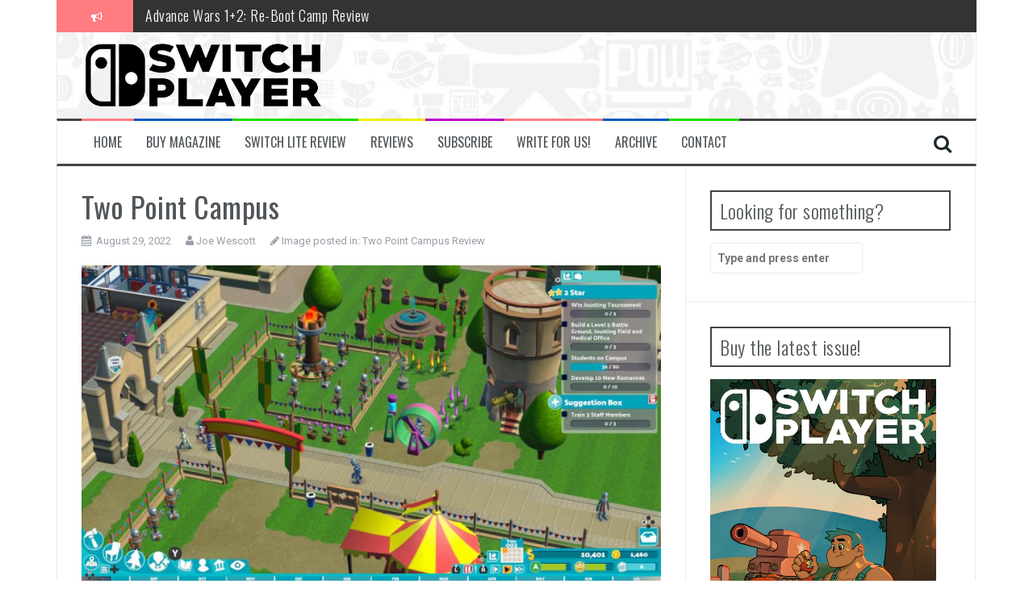

--- FILE ---
content_type: text/html; charset=UTF-8
request_url: https://switchplayer.net/2022/08/31/two-point-campus-review/nswitch_twopointcampus_06/
body_size: 10401
content:
<!DOCTYPE html>
<html dir="ltr" lang="en-US"
	prefix="og: https://ogp.me/ns#" >
<head>
<meta charset="UTF-8">
<meta name="viewport" content="width=device-width, initial-scale=1">
<link rel="profile" href="https://gmpg.org/xfn/11">
<link rel="pingback" href="https://switchplayer.net/xmlrpc.php">
<script async src="https://pagead2.googlesyndication.com/pagead/js/adsbygoogle.js?client=ca-pub-4287057553577209" crossorigin="anonymous"></script>
<title>Two Point Campus | Switch Player</title>

		<!-- All in One SEO 4.3.9 - aioseo.com -->
		<meta name="description" content="Later in the game you&#039;ll encounter a rather wild curriculum." />
		<meta name="robots" content="max-image-preview:large" />
		<link rel="canonical" href="https://switchplayer.net/2022/08/31/two-point-campus-review/nswitch_twopointcampus_06/" />
		<meta name="generator" content="All in One SEO (AIOSEO) 4.3.9" />
		<meta property="og:locale" content="en_US" />
		<meta property="og:site_name" content="Switch Player" />
		<meta property="og:type" content="article" />
		<meta property="og:title" content="Two Point Campus | Switch Player" />
		<meta property="og:url" content="https://switchplayer.net/2022/08/31/two-point-campus-review/nswitch_twopointcampus_06/" />
		<meta property="article:published_time" content="2022-08-29T18:06:49+00:00" />
		<meta property="article:modified_time" content="2022-08-29T18:26:40+00:00" />
		<meta name="twitter:card" content="summary_large_image" />
		<meta name="twitter:site" content="@switchplayermag" />
		<meta name="twitter:title" content="Two Point Campus | Switch Player" />
		<meta name="twitter:creator" content="@switchplayermag" />
		<meta name="google" content="nositelinkssearchbox" />
		<script type="application/ld+json" class="aioseo-schema">
			{"@context":"https:\/\/schema.org","@graph":[{"@type":"BreadcrumbList","@id":"https:\/\/switchplayer.net\/2022\/08\/31\/two-point-campus-review\/nswitch_twopointcampus_06\/#breadcrumblist","itemListElement":[{"@type":"ListItem","@id":"https:\/\/switchplayer.net\/#listItem","position":1,"item":{"@type":"WebPage","@id":"https:\/\/switchplayer.net\/","name":"Home","description":"A website dedicated to covering the Nintendo Switch, and upcoming hybrid console from Nintendo.","url":"https:\/\/switchplayer.net\/"},"nextItem":"https:\/\/switchplayer.net\/2022\/08\/31\/two-point-campus-review\/nswitch_twopointcampus_06\/#listItem"},{"@type":"ListItem","@id":"https:\/\/switchplayer.net\/2022\/08\/31\/two-point-campus-review\/nswitch_twopointcampus_06\/#listItem","position":2,"item":{"@type":"WebPage","@id":"https:\/\/switchplayer.net\/2022\/08\/31\/two-point-campus-review\/nswitch_twopointcampus_06\/","name":"Two Point Campus","description":"Later in the game you'll encounter a rather wild curriculum.","url":"https:\/\/switchplayer.net\/2022\/08\/31\/two-point-campus-review\/nswitch_twopointcampus_06\/"},"previousItem":"https:\/\/switchplayer.net\/#listItem"}]},{"@type":"ItemPage","@id":"https:\/\/switchplayer.net\/2022\/08\/31\/two-point-campus-review\/nswitch_twopointcampus_06\/#itempage","url":"https:\/\/switchplayer.net\/2022\/08\/31\/two-point-campus-review\/nswitch_twopointcampus_06\/","name":"Two Point Campus | Switch Player","description":"Later in the game you'll encounter a rather wild curriculum.","inLanguage":"en-US","isPartOf":{"@id":"https:\/\/switchplayer.net\/#website"},"breadcrumb":{"@id":"https:\/\/switchplayer.net\/2022\/08\/31\/two-point-campus-review\/nswitch_twopointcampus_06\/#breadcrumblist"},"author":{"@id":"https:\/\/switchplayer.net\/author\/joewestcott\/#author"},"creator":{"@id":"https:\/\/switchplayer.net\/author\/joewestcott\/#author"},"datePublished":"2022-08-29T18:06:49+01:00","dateModified":"2022-08-29T18:26:40+01:00"},{"@type":"Organization","@id":"https:\/\/switchplayer.net\/#organization","name":"Ninty Fresh Media","url":"https:\/\/switchplayer.net\/","sameAs":["https:\/\/twitter.com\/switchplayermag"]},{"@type":"Person","@id":"https:\/\/switchplayer.net\/author\/joewestcott\/#author","url":"https:\/\/switchplayer.net\/author\/joewestcott\/","name":"Joe Wescott","image":{"@type":"ImageObject","@id":"https:\/\/switchplayer.net\/2022\/08\/31\/two-point-campus-review\/nswitch_twopointcampus_06\/#authorImage","url":"https:\/\/secure.gravatar.com\/avatar\/376b9bd84cca8419f9132ce742ef2657?s=96&d=mm&r=pg","width":96,"height":96,"caption":"Joe Wescott"}},{"@type":"WebSite","@id":"https:\/\/switchplayer.net\/#website","url":"https:\/\/switchplayer.net\/","name":"Switch Player","description":"The World's ONLY Monthly Nintendo Switch Magazine!","inLanguage":"en-US","publisher":{"@id":"https:\/\/switchplayer.net\/#organization"}}]}
		</script>
		<script type="text/javascript" >
			window.ga=window.ga||function(){(ga.q=ga.q||[]).push(arguments)};ga.l=+new Date;
			ga('create', "UA-97292178-1", 'auto');
			ga('send', 'pageview');
		</script>
		<script async src="https://www.google-analytics.com/analytics.js"></script>
		<!-- All in One SEO -->

<link rel='dns-prefetch' href='//fonts.googleapis.com' />
<link rel='dns-prefetch' href='//s.w.org' />
<link rel="alternate" type="application/rss+xml" title="Switch Player &raquo; Feed" href="https://switchplayer.net/feed/" />
<link rel="alternate" type="application/rss+xml" title="Switch Player &raquo; Comments Feed" href="https://switchplayer.net/comments/feed/" />
<script type="text/javascript">
window._wpemojiSettings = {"baseUrl":"https:\/\/s.w.org\/images\/core\/emoji\/14.0.0\/72x72\/","ext":".png","svgUrl":"https:\/\/s.w.org\/images\/core\/emoji\/14.0.0\/svg\/","svgExt":".svg","source":{"concatemoji":"https:\/\/switchplayer.net\/wp-includes\/js\/wp-emoji-release.min.js?ver=6.0.11"}};
/*! This file is auto-generated */
!function(e,a,t){var n,r,o,i=a.createElement("canvas"),p=i.getContext&&i.getContext("2d");function s(e,t){var a=String.fromCharCode,e=(p.clearRect(0,0,i.width,i.height),p.fillText(a.apply(this,e),0,0),i.toDataURL());return p.clearRect(0,0,i.width,i.height),p.fillText(a.apply(this,t),0,0),e===i.toDataURL()}function c(e){var t=a.createElement("script");t.src=e,t.defer=t.type="text/javascript",a.getElementsByTagName("head")[0].appendChild(t)}for(o=Array("flag","emoji"),t.supports={everything:!0,everythingExceptFlag:!0},r=0;r<o.length;r++)t.supports[o[r]]=function(e){if(!p||!p.fillText)return!1;switch(p.textBaseline="top",p.font="600 32px Arial",e){case"flag":return s([127987,65039,8205,9895,65039],[127987,65039,8203,9895,65039])?!1:!s([55356,56826,55356,56819],[55356,56826,8203,55356,56819])&&!s([55356,57332,56128,56423,56128,56418,56128,56421,56128,56430,56128,56423,56128,56447],[55356,57332,8203,56128,56423,8203,56128,56418,8203,56128,56421,8203,56128,56430,8203,56128,56423,8203,56128,56447]);case"emoji":return!s([129777,127995,8205,129778,127999],[129777,127995,8203,129778,127999])}return!1}(o[r]),t.supports.everything=t.supports.everything&&t.supports[o[r]],"flag"!==o[r]&&(t.supports.everythingExceptFlag=t.supports.everythingExceptFlag&&t.supports[o[r]]);t.supports.everythingExceptFlag=t.supports.everythingExceptFlag&&!t.supports.flag,t.DOMReady=!1,t.readyCallback=function(){t.DOMReady=!0},t.supports.everything||(n=function(){t.readyCallback()},a.addEventListener?(a.addEventListener("DOMContentLoaded",n,!1),e.addEventListener("load",n,!1)):(e.attachEvent("onload",n),a.attachEvent("onreadystatechange",function(){"complete"===a.readyState&&t.readyCallback()})),(e=t.source||{}).concatemoji?c(e.concatemoji):e.wpemoji&&e.twemoji&&(c(e.twemoji),c(e.wpemoji)))}(window,document,window._wpemojiSettings);
</script>
<style type="text/css">
img.wp-smiley,
img.emoji {
	display: inline !important;
	border: none !important;
	box-shadow: none !important;
	height: 1em !important;
	width: 1em !important;
	margin: 0 0.07em !important;
	vertical-align: -0.1em !important;
	background: none !important;
	padding: 0 !important;
}
</style>
	<link rel='stylesheet' id='litespeed-cache-dummy-css'  href='https://switchplayer.net/wp-content/plugins/litespeed-cache/assets/css/litespeed-dummy.css?ver=6.0.11' type='text/css' media='all' />
<link rel='stylesheet' id='wp-block-library-css'  href='https://switchplayer.net/wp-includes/css/dist/block-library/style.min.css?ver=6.0.11' type='text/css' media='all' />
<style id='global-styles-inline-css' type='text/css'>
body{--wp--preset--color--black: #000000;--wp--preset--color--cyan-bluish-gray: #abb8c3;--wp--preset--color--white: #ffffff;--wp--preset--color--pale-pink: #f78da7;--wp--preset--color--vivid-red: #cf2e2e;--wp--preset--color--luminous-vivid-orange: #ff6900;--wp--preset--color--luminous-vivid-amber: #fcb900;--wp--preset--color--light-green-cyan: #7bdcb5;--wp--preset--color--vivid-green-cyan: #00d084;--wp--preset--color--pale-cyan-blue: #8ed1fc;--wp--preset--color--vivid-cyan-blue: #0693e3;--wp--preset--color--vivid-purple: #9b51e0;--wp--preset--gradient--vivid-cyan-blue-to-vivid-purple: linear-gradient(135deg,rgba(6,147,227,1) 0%,rgb(155,81,224) 100%);--wp--preset--gradient--light-green-cyan-to-vivid-green-cyan: linear-gradient(135deg,rgb(122,220,180) 0%,rgb(0,208,130) 100%);--wp--preset--gradient--luminous-vivid-amber-to-luminous-vivid-orange: linear-gradient(135deg,rgba(252,185,0,1) 0%,rgba(255,105,0,1) 100%);--wp--preset--gradient--luminous-vivid-orange-to-vivid-red: linear-gradient(135deg,rgba(255,105,0,1) 0%,rgb(207,46,46) 100%);--wp--preset--gradient--very-light-gray-to-cyan-bluish-gray: linear-gradient(135deg,rgb(238,238,238) 0%,rgb(169,184,195) 100%);--wp--preset--gradient--cool-to-warm-spectrum: linear-gradient(135deg,rgb(74,234,220) 0%,rgb(151,120,209) 20%,rgb(207,42,186) 40%,rgb(238,44,130) 60%,rgb(251,105,98) 80%,rgb(254,248,76) 100%);--wp--preset--gradient--blush-light-purple: linear-gradient(135deg,rgb(255,206,236) 0%,rgb(152,150,240) 100%);--wp--preset--gradient--blush-bordeaux: linear-gradient(135deg,rgb(254,205,165) 0%,rgb(254,45,45) 50%,rgb(107,0,62) 100%);--wp--preset--gradient--luminous-dusk: linear-gradient(135deg,rgb(255,203,112) 0%,rgb(199,81,192) 50%,rgb(65,88,208) 100%);--wp--preset--gradient--pale-ocean: linear-gradient(135deg,rgb(255,245,203) 0%,rgb(182,227,212) 50%,rgb(51,167,181) 100%);--wp--preset--gradient--electric-grass: linear-gradient(135deg,rgb(202,248,128) 0%,rgb(113,206,126) 100%);--wp--preset--gradient--midnight: linear-gradient(135deg,rgb(2,3,129) 0%,rgb(40,116,252) 100%);--wp--preset--duotone--dark-grayscale: url('#wp-duotone-dark-grayscale');--wp--preset--duotone--grayscale: url('#wp-duotone-grayscale');--wp--preset--duotone--purple-yellow: url('#wp-duotone-purple-yellow');--wp--preset--duotone--blue-red: url('#wp-duotone-blue-red');--wp--preset--duotone--midnight: url('#wp-duotone-midnight');--wp--preset--duotone--magenta-yellow: url('#wp-duotone-magenta-yellow');--wp--preset--duotone--purple-green: url('#wp-duotone-purple-green');--wp--preset--duotone--blue-orange: url('#wp-duotone-blue-orange');--wp--preset--font-size--small: 13px;--wp--preset--font-size--medium: 20px;--wp--preset--font-size--large: 36px;--wp--preset--font-size--x-large: 42px;}.has-black-color{color: var(--wp--preset--color--black) !important;}.has-cyan-bluish-gray-color{color: var(--wp--preset--color--cyan-bluish-gray) !important;}.has-white-color{color: var(--wp--preset--color--white) !important;}.has-pale-pink-color{color: var(--wp--preset--color--pale-pink) !important;}.has-vivid-red-color{color: var(--wp--preset--color--vivid-red) !important;}.has-luminous-vivid-orange-color{color: var(--wp--preset--color--luminous-vivid-orange) !important;}.has-luminous-vivid-amber-color{color: var(--wp--preset--color--luminous-vivid-amber) !important;}.has-light-green-cyan-color{color: var(--wp--preset--color--light-green-cyan) !important;}.has-vivid-green-cyan-color{color: var(--wp--preset--color--vivid-green-cyan) !important;}.has-pale-cyan-blue-color{color: var(--wp--preset--color--pale-cyan-blue) !important;}.has-vivid-cyan-blue-color{color: var(--wp--preset--color--vivid-cyan-blue) !important;}.has-vivid-purple-color{color: var(--wp--preset--color--vivid-purple) !important;}.has-black-background-color{background-color: var(--wp--preset--color--black) !important;}.has-cyan-bluish-gray-background-color{background-color: var(--wp--preset--color--cyan-bluish-gray) !important;}.has-white-background-color{background-color: var(--wp--preset--color--white) !important;}.has-pale-pink-background-color{background-color: var(--wp--preset--color--pale-pink) !important;}.has-vivid-red-background-color{background-color: var(--wp--preset--color--vivid-red) !important;}.has-luminous-vivid-orange-background-color{background-color: var(--wp--preset--color--luminous-vivid-orange) !important;}.has-luminous-vivid-amber-background-color{background-color: var(--wp--preset--color--luminous-vivid-amber) !important;}.has-light-green-cyan-background-color{background-color: var(--wp--preset--color--light-green-cyan) !important;}.has-vivid-green-cyan-background-color{background-color: var(--wp--preset--color--vivid-green-cyan) !important;}.has-pale-cyan-blue-background-color{background-color: var(--wp--preset--color--pale-cyan-blue) !important;}.has-vivid-cyan-blue-background-color{background-color: var(--wp--preset--color--vivid-cyan-blue) !important;}.has-vivid-purple-background-color{background-color: var(--wp--preset--color--vivid-purple) !important;}.has-black-border-color{border-color: var(--wp--preset--color--black) !important;}.has-cyan-bluish-gray-border-color{border-color: var(--wp--preset--color--cyan-bluish-gray) !important;}.has-white-border-color{border-color: var(--wp--preset--color--white) !important;}.has-pale-pink-border-color{border-color: var(--wp--preset--color--pale-pink) !important;}.has-vivid-red-border-color{border-color: var(--wp--preset--color--vivid-red) !important;}.has-luminous-vivid-orange-border-color{border-color: var(--wp--preset--color--luminous-vivid-orange) !important;}.has-luminous-vivid-amber-border-color{border-color: var(--wp--preset--color--luminous-vivid-amber) !important;}.has-light-green-cyan-border-color{border-color: var(--wp--preset--color--light-green-cyan) !important;}.has-vivid-green-cyan-border-color{border-color: var(--wp--preset--color--vivid-green-cyan) !important;}.has-pale-cyan-blue-border-color{border-color: var(--wp--preset--color--pale-cyan-blue) !important;}.has-vivid-cyan-blue-border-color{border-color: var(--wp--preset--color--vivid-cyan-blue) !important;}.has-vivid-purple-border-color{border-color: var(--wp--preset--color--vivid-purple) !important;}.has-vivid-cyan-blue-to-vivid-purple-gradient-background{background: var(--wp--preset--gradient--vivid-cyan-blue-to-vivid-purple) !important;}.has-light-green-cyan-to-vivid-green-cyan-gradient-background{background: var(--wp--preset--gradient--light-green-cyan-to-vivid-green-cyan) !important;}.has-luminous-vivid-amber-to-luminous-vivid-orange-gradient-background{background: var(--wp--preset--gradient--luminous-vivid-amber-to-luminous-vivid-orange) !important;}.has-luminous-vivid-orange-to-vivid-red-gradient-background{background: var(--wp--preset--gradient--luminous-vivid-orange-to-vivid-red) !important;}.has-very-light-gray-to-cyan-bluish-gray-gradient-background{background: var(--wp--preset--gradient--very-light-gray-to-cyan-bluish-gray) !important;}.has-cool-to-warm-spectrum-gradient-background{background: var(--wp--preset--gradient--cool-to-warm-spectrum) !important;}.has-blush-light-purple-gradient-background{background: var(--wp--preset--gradient--blush-light-purple) !important;}.has-blush-bordeaux-gradient-background{background: var(--wp--preset--gradient--blush-bordeaux) !important;}.has-luminous-dusk-gradient-background{background: var(--wp--preset--gradient--luminous-dusk) !important;}.has-pale-ocean-gradient-background{background: var(--wp--preset--gradient--pale-ocean) !important;}.has-electric-grass-gradient-background{background: var(--wp--preset--gradient--electric-grass) !important;}.has-midnight-gradient-background{background: var(--wp--preset--gradient--midnight) !important;}.has-small-font-size{font-size: var(--wp--preset--font-size--small) !important;}.has-medium-font-size{font-size: var(--wp--preset--font-size--medium) !important;}.has-large-font-size{font-size: var(--wp--preset--font-size--large) !important;}.has-x-large-font-size{font-size: var(--wp--preset--font-size--x-large) !important;}
</style>
<link rel='stylesheet' id='flymag-bootstrap-css'  href='https://switchplayer.net/wp-content/themes/flymag/bootstrap/css/bootstrap.min.css?ver=1' type='text/css' media='all' />
<link rel='stylesheet' id='flymag-body-fonts-css'  href='//fonts.googleapis.com/css?family=Roboto%3A400%2C400italic%2C700%2C700italic&#038;ver=6.0.11' type='text/css' media='all' />
<link rel='stylesheet' id='flymag-headings-fonts-css'  href='//fonts.googleapis.com/css?family=Oswald%3A400%2C300%2C700&#038;ver=6.0.11' type='text/css' media='all' />
<link rel='stylesheet' id='flymag-style-css'  href='https://switchplayer.net/wp-content/themes/flymag/style.css?ver=6.0.11' type='text/css' media='all' />
<style id='flymag-style-inline-css' type='text/css'>
.social-navigation li:hover > a::before, a, a:hover, a:focus, a:active { color:#ff7c81}
.custom-menu-item-1:hover, .custom-menu-item-1 .sub-menu, .ticker-info, button, .button, input[type="button"], input[type="reset"], input[type="submit"] { background-color:#ff7c81}
.custom-menu-item-1 { border-color:#ff7c81}
.custom-menu-item-2:hover, .custom-menu-item-2 .sub-menu { background-color:#0059bf}
.custom-menu-item-2 { border-color:#0059bf}
.custom-menu-item-3:hover, .custom-menu-item-3 .sub-menu { background-color:#21dd00}
.custom-menu-item-3 { border-color:#21dd00}
.custom-menu-item-4:hover, .custom-menu-item-4 .sub-menu { background-color:#eded00}
.custom-menu-item-4 { border-color:#eded00}
.custom-menu-item-0:hover, .custom-menu-item-0 .sub-menu { background-color:#c000ce}
.custom-menu-item-0 { border-color:#c000ce}
.site-branding { background-color:#ff000a}
.news-ticker { background-color:}
.site-title a, .site-title a:hover { color:}
.site-description { color:}
.main-navigation { background-color:}
.main-navigation a, .main-navigation li::before { color:}
body { color:#545d66}
.widget-area .widget, .widget-area .widget a { color:}
.site-footer, .footer-widget-area { background-color:#ff000a}
.site-branding { padding:10px 30px; }
.site-logo { max-width:300px; }

</style>
<link rel='stylesheet' id='flymag-font-awesome-css'  href='https://switchplayer.net/wp-content/themes/flymag/fonts/font-awesome.min.css?ver=6.0.11' type='text/css' media='all' />
<link rel='stylesheet' id='wp_review-style-css'  href='https://switchplayer.net/wp-content/plugins/wp-review/public/css/wp-review.css?ver=5.3.5' type='text/css' media='all' />
<script type='text/javascript' src='https://switchplayer.net/wp-includes/js/jquery/jquery.min.js?ver=3.6.0' id='jquery-core-js'></script>
<script type='text/javascript' src='https://switchplayer.net/wp-includes/js/jquery/jquery-migrate.min.js?ver=3.3.2' id='jquery-migrate-js'></script>
<script type='text/javascript' id='pirate-forms-custom-spam-js-extra'>
/* <![CDATA[ */
var pf = {"spam":{"label":"I'm human!","value":"54e5d11ee4"}};
/* ]]> */
</script>
<script type='text/javascript' src='https://switchplayer.net/wp-content/plugins/pirate-forms/public/js/custom-spam.js?ver=6.0.11' id='pirate-forms-custom-spam-js'></script>
<script type='text/javascript' src='https://switchplayer.net/wp-content/themes/flymag/js/jquery.fitvids.js?ver=1' id='flymag-fitvids-js'></script>
<script type='text/javascript' src='https://switchplayer.net/wp-content/themes/flymag/js/jquery.slicknav.min.js?ver=1' id='flymag-slicknav-js'></script>
<script type='text/javascript' src='https://switchplayer.net/wp-content/themes/flymag/js/jquery.easy-ticker.min.js?ver=1' id='flymag-ticker-js'></script>
<script type='text/javascript' src='https://switchplayer.net/wp-content/themes/flymag/js/wow.min.js?ver=1' id='flymag-animations-js'></script>
<script type='text/javascript' src='https://switchplayer.net/wp-content/themes/flymag/js/scripts.js?ver=1' id='flymag-scripts-js'></script>
<script type='text/javascript' src='https://switchplayer.net/wp-content/themes/flymag/js/owl.carousel.min.js?ver=1' id='flymag-owl-script-js'></script>
<script type='text/javascript' id='flymag-slider-init-js-extra'>
/* <![CDATA[ */
var sliderOptions = {"slideshowspeed":"5000"};
/* ]]> */
</script>
<script type='text/javascript' src='https://switchplayer.net/wp-content/themes/flymag/js/slider-init.js?ver=1' id='flymag-slider-init-js'></script>
<link rel="https://api.w.org/" href="https://switchplayer.net/wp-json/" /><link rel="alternate" type="application/json" href="https://switchplayer.net/wp-json/wp/v2/media/41757" /><link rel="EditURI" type="application/rsd+xml" title="RSD" href="https://switchplayer.net/xmlrpc.php?rsd" />
<link rel="wlwmanifest" type="application/wlwmanifest+xml" href="https://switchplayer.net/wp-includes/wlwmanifest.xml" /> 
<meta name="generator" content="WordPress 6.0.11" />
<link rel='shortlink' href='https://switchplayer.net/?p=41757' />
<link rel="alternate" type="application/json+oembed" href="https://switchplayer.net/wp-json/oembed/1.0/embed?url=https%3A%2F%2Fswitchplayer.net%2F2022%2F08%2F31%2Ftwo-point-campus-review%2Fnswitch_twopointcampus_06%2F" />
<link rel="alternate" type="text/xml+oembed" href="https://switchplayer.net/wp-json/oembed/1.0/embed?url=https%3A%2F%2Fswitchplayer.net%2F2022%2F08%2F31%2Ftwo-point-campus-review%2Fnswitch_twopointcampus_06%2F&#038;format=xml" />
<!--[if lt IE 9]>
<script src="https://switchplayer.net/wp-content/themes/flymag/js/html5shiv.js"></script>
<![endif]-->

			<style type="text/css">
				.site-branding {
					background: url(https://switchplayer.net/wp-content/uploads/2019/04/cropped-fullsizeoutput_dd7.jpeg) no-repeat;
					background-position: center;
					background-size: cover;
				}
			</style>
		<style type="text/css" id="custom-background-css">
body.custom-background { background-color: #ffffff; }
</style>
	<link rel="icon" href="https://switchplayer.net/wp-content/uploads/2019/04/cropped-16r9b9ST_400x400-32x32.jpg" sizes="32x32" />
<link rel="icon" href="https://switchplayer.net/wp-content/uploads/2019/04/cropped-16r9b9ST_400x400-192x192.jpg" sizes="192x192" />
<link rel="apple-touch-icon" href="https://switchplayer.net/wp-content/uploads/2019/04/cropped-16r9b9ST_400x400-180x180.jpg" />
<meta name="msapplication-TileImage" content="https://switchplayer.net/wp-content/uploads/2019/04/cropped-16r9b9ST_400x400-270x270.jpg" />
		<style type="text/css" id="wp-custom-css">
			div.site-branding.clearfix img.site-logo {
	max-width: 300px;
}		</style>
		</head>

<body data-rsssl=1 class="attachment attachment-template-default single single-attachment postid-41757 attachmentid-41757 attachment-jpeg custom-background group-blog">
<div id="page" class="hfeed site">
	<a class="skip-link screen-reader-text" href="#content">Skip to content</a>

			
			<div class="latest-news container">
				<div class="ticker-info col-md-1 col-sm-1 col-xs-1">
					<i class="fa fa-bullhorn"></i>
				</div>
				<div class="news-ticker col-md-11 col-sm-11 col-xs-11">
					<div class="ticker-inner">
													<h4 class="ticker-title"><a href="https://switchplayer.net/2023/07/17/the-legend-of-zelda-tears-of-the-kingdom-review/" rel="bookmark">The Legend of Zelda: Tears of the Kingdom Review</a></h4>													<h4 class="ticker-title"><a href="https://switchplayer.net/2023/05/13/advance-wars-12-re-boot-camp-review/" rel="bookmark">Advance Wars 1+2: Re-Boot Camp Review</a></h4>													<h4 class="ticker-title"><a href="https://switchplayer.net/2023/04/30/disney-speedstorm-review/" rel="bookmark">Disney Speedstorm Review</a></h4>													<h4 class="ticker-title"><a href="https://switchplayer.net/2023/04/28/minecraft-legends-review/" rel="bookmark">Minecraft Legends Review</a></h4>													<h4 class="ticker-title"><a href="https://switchplayer.net/2023/04/27/post-void-review/" rel="bookmark">Post Void Review</a></h4>													<h4 class="ticker-title"><a href="https://switchplayer.net/2023/04/27/atelier-ryza-3-alchemist-of-the-end-the-secret-key-review/" rel="bookmark">Atelier Ryza 3: Alchemist of the End &#038; the Secret Key Review</a></h4>													<h4 class="ticker-title"><a href="https://switchplayer.net/2023/04/21/coffee-talk-episode-2-hibiscus-butterfly-review/" rel="bookmark">Coffee Talk Episode 2: Hibiscus &#038; Butterfly Review</a></h4>													<h4 class="ticker-title"><a href="https://switchplayer.net/2023/04/21/bayonetta-origins-cereza-and-the-lost-demon-review/" rel="bookmark">Bayonetta Origins: Cereza and the Lost Demon Review</a></h4>													<h4 class="ticker-title"><a href="https://switchplayer.net/2023/04/10/papertris-review/" rel="bookmark">Papertris Review</a></h4>													<h4 class="ticker-title"><a href="https://switchplayer.net/2023/04/10/vernal-edge-review/" rel="bookmark">Vernal Edge Review</a></h4>											</div>
				</div>
			</div>

			
	<header id="masthead" class="site-header container clearfix" role="banner">
		<div class="site-branding clearfix">
							<a href="https://switchplayer.net/" title="Switch Player"><img class="site-logo" src="https://switchplayer.net/wp-content/uploads/2020/02/SP-Mag.png" alt="Switch Player" /></a>
					</div>
		<nav id="site-navigation" class="main-navigation" role="navigation">
			<div class="menu-home-bar-container"><ul id="menu-home-bar" class="menu"><li id="menu-item-61" class="menu-item menu-item-type-custom menu-item-object-custom menu-item-home menu-item-61 custom-menu-item-1"><a href="https://switchplayer.net/">Home</a></li>
<li id="menu-item-38281" class="menu-item menu-item-type-custom menu-item-object-custom menu-item-38281 custom-menu-item-2"><a href="https://ninty-media.myshopify.com/collections/switch-player-magazine-collection?sort_by=title-descending">Buy Magazine</a></li>
<li id="menu-item-23823" class="menu-item menu-item-type-custom menu-item-object-custom menu-item-23823 custom-menu-item-3"><a href="https://switchplayer.net/2019/09/20/nintendo-switch-lite-review/">Switch Lite Review</a></li>
<li id="menu-item-20278" class="menu-item menu-item-type-taxonomy menu-item-object-category menu-item-20278 custom-menu-item-4"><a href="https://switchplayer.net/category/reviews/">Reviews</a></li>
<li id="menu-item-531" class="menu-item menu-item-type-custom menu-item-object-custom menu-item-531 custom-menu-item-0"><a href="https://www.patreon.com/switchplayer">Subscribe</a></li>
<li id="menu-item-32291" class="menu-item menu-item-type-post_type menu-item-object-page menu-item-32291 custom-menu-item-1"><a href="https://switchplayer.net/write-for-us/">Write for us!</a></li>
<li id="menu-item-63" class="menu-item menu-item-type-taxonomy menu-item-object-category menu-item-has-children menu-item-63 custom-menu-item-2"><a href="https://switchplayer.net/category/archive/news/">Archive</a>
<ul class="sub-menu">
	<li id="menu-item-2015" class="menu-item menu-item-type-taxonomy menu-item-object-category menu-item-2015"><a href="https://switchplayer.net/category/eshop-updates/">eShop Updates</a></li>
	<li id="menu-item-154" class="menu-item menu-item-type-taxonomy menu-item-object-category menu-item-154"><a href="https://switchplayer.net/category/amiibo/">Amiibo</a></li>
	<li id="menu-item-155" class="menu-item menu-item-type-taxonomy menu-item-object-category menu-item-155"><a href="https://switchplayer.net/category/feature/">Feature</a></li>
	<li id="menu-item-2016" class="menu-item menu-item-type-taxonomy menu-item-object-category menu-item-2016"><a href="https://switchplayer.net/category/interview/">Interview</a></li>
	<li id="menu-item-20257" class="menu-item menu-item-type-taxonomy menu-item-object-category menu-item-20257"><a href="https://switchplayer.net/category/archive/news/">News</a></li>
	<li id="menu-item-1114" class="menu-item menu-item-type-taxonomy menu-item-object-category menu-item-1114"><a href="https://switchplayer.net/category/previews/">Previews</a></li>
	<li id="menu-item-64" class="menu-item menu-item-type-taxonomy menu-item-object-category menu-item-64"><a href="https://switchplayer.net/category/site-updates/">Site Updates</a></li>
	<li id="menu-item-65" class="menu-item menu-item-type-taxonomy menu-item-object-category menu-item-65"><a href="https://switchplayer.net/category/trailer-analysis/">Trailer Analysis</a></li>
</ul>
</li>
<li id="menu-item-81" class="menu-item menu-item-type-post_type menu-item-object-page menu-item-81 custom-menu-item-3"><a href="https://switchplayer.net/contact/">Contact</a></li>
</ul></div>			<span class="search-toggle"><i class="fa fa-search"></i></span>
			
<div class="search-wrapper">
	<form role="search" method="get" class="flymag-search-form" action="https://switchplayer.net/">
		<span class="search-close"><i class="fa fa-times"></i></span>
		<label>
			<span class="screen-reader-text">Search for:</span>
			<input type="search" class="search-field" placeholder="Type and press enter" value="" name="s" title="Search for:" />
		</label>
	</form>
</div>
	
		</nav><!-- #site-navigation -->
		<nav class="mobile-nav"></nav>
	</header><!-- #masthead -->

	<div id="content" class="site-content container clearfix">
	
<div id="primary" class="content-area">
	<div id="content" class="site-content" role="main">

		
			<article id="post-41757" class="post-41757 attachment type-attachment status-inherit hentry">
				<header class="entry-header">
					<h1 class="entry-title">Two Point Campus</h1>					<div class="entry-meta">
						<span class="posted-on"><i class="fa fa-calendar"></i> <a href="https://switchplayer.net/2022/08/31/two-point-campus-review/nswitch_twopointcampus_06/" rel="bookmark"><time class="entry-date published" datetime="2022-08-29T19:06:49+01:00">August 29, 2022</time><time class="updated" datetime="2022-08-29T19:26:40+01:00">August 29, 2022</time></a></span><span class="byline"> <i class="fa fa-user"></i> <span class="author vcard"><a class="url fn n" href="https://switchplayer.net/author/joewestcott/">Joe Wescott</a></span></span>						<span class="image-parent">
							<i class="fa fa-pencil"></i> Image posted in: <a href="https://switchplayer.net/2022/08/31/two-point-campus-review/" title="Return to Two Point Campus Review" rel="gallery">Two Point Campus Review</a>							</span>
					</div>
				</header>

				<div class="entry-content">

					<div class="entry-thumb">
						<div class="entry-attachment">
							<img width="820" height="461" src="https://switchplayer.net/wp-content/uploads/2022/08/NSwitch_TwoPointCampus_06-820x461.jpg" class="attachment-entry-thumb size-entry-thumb" alt="" loading="lazy" srcset="https://switchplayer.net/wp-content/uploads/2022/08/NSwitch_TwoPointCampus_06-820x461.jpg 820w, https://switchplayer.net/wp-content/uploads/2022/08/NSwitch_TwoPointCampus_06-700x393.jpg 700w, https://switchplayer.net/wp-content/uploads/2022/08/NSwitch_TwoPointCampus_06-768x432.jpg 768w, https://switchplayer.net/wp-content/uploads/2022/08/NSwitch_TwoPointCampus_06.jpg 1280w" sizes="(max-width: 820px) 100vw, 820px" />						</div>
													<div class="entry-caption">
								<p>Later in the game you&#8217;ll encounter a rather wild curriculum.</p>
							</div>
											</div>
														</div>
				<div class="images-sizes">
					Image available in:					<a href="https://switchplayer.net/wp-content/uploads/2022/08/NSwitch_TwoPointCampus_06.jpg">1280x720</a> / <a href="https://switchplayer.net/wp-content/uploads/2022/08/NSwitch_TwoPointCampus_06-150x150.jpg">150x150</a> / <a href="https://switchplayer.net/wp-content/uploads/2022/08/NSwitch_TwoPointCampus_06-700x393.jpg">700x393</a> / <a href="https://switchplayer.net/wp-content/uploads/2022/08/NSwitch_TwoPointCampus_06-768x432.jpg">768x432</a> / <a href="https://switchplayer.net/wp-content/uploads/2022/08/NSwitch_TwoPointCampus_06.jpg">1160x653</a> / <a href="https://switchplayer.net/wp-content/uploads/2022/08/NSwitch_TwoPointCampus_06.jpg">1280x720</a> / <a href="https://switchplayer.net/wp-content/uploads/2022/08/NSwitch_TwoPointCampus_06.jpg">1280x720</a> / <a href="https://switchplayer.net/wp-content/uploads/2022/08/NSwitch_TwoPointCampus_06-320x200.jpg">320x200</a> / <a href="https://switchplayer.net/wp-content/uploads/2022/08/NSwitch_TwoPointCampus_06-65x65.jpg">65x65</a> / <a href="https://switchplayer.net/wp-content/uploads/2022/08/NSwitch_TwoPointCampus_06-600x400.jpg">600x400</a> / <a href="https://switchplayer.net/wp-content/uploads/2022/08/NSwitch_TwoPointCampus_06-820x461.jpg">820x461</a>				</div>
				<nav class="image-navigation">
					<span class="previous-image"><a href='https://switchplayer.net/2022/08/31/two-point-campus-review/nswitch_twopointcampus_05/'>&larr; Previous</a></span>
					<span class="next-image"><a href='https://switchplayer.net/2022/08/31/two-point-campus-review/h2x1_nswitch_twopointcampus/'>Next &rarr;</a></span>
				</nav>
			</article>

			
		
	</div>
</div>


<div id="secondary" class="widget-area" role="complementary">
	<aside id="search-2" class="widget widget_search"><h3 class="widget-title"><span>Looking for something?</span></h3>
<div class="search-wrapper">
	<form role="search" method="get" class="flymag-search-form" action="https://switchplayer.net/">
		<span class="search-close"><i class="fa fa-times"></i></span>
		<label>
			<span class="screen-reader-text">Search for:</span>
			<input type="search" class="search-field" placeholder="Type and press enter" value="" name="s" title="Search for:" />
		</label>
	</form>
</div>
</aside><aside id="text-3" class="widget widget_text"><h3 class="widget-title"><span>Buy the latest issue!</span></h3>			<div class="textwidget"><div id='product-component-1685177555187'></div>
<p><script type="text/javascript">
/*<![CDATA[*/
(function () {
  var scriptURL = 'https://sdks.shopifycdn.com/buy-button/latest/buy-button-storefront.min.js';
  if (window.ShopifyBuy) {
    if (window.ShopifyBuy.UI) {
      ShopifyBuyInit();
    } else {
      loadScript();
    }
  } else {
    loadScript();
  }
  function loadScript() {
    var script = document.createElement('script');
    script.async = true;
    script.src = scriptURL;
    (document.getElementsByTagName('head')[0] || document.getElementsByTagName('body')[0]).appendChild(script);
    script.onload = ShopifyBuyInit;
  }
  function ShopifyBuyInit() {
    var client = ShopifyBuy.buildClient({
      domain: 'ninty-media.myshopify.com',
      storefrontAccessToken: '59b6124e9ec3858cbe8310722737caa2',
    });
    ShopifyBuy.UI.onReady(client).then(function (ui) {
      ui.createComponent('product', {
        id: '7666552864962',
        node: document.getElementById('product-component-1685177555187'),
        moneyFormat: '%C2%A3%7B%7Bamount%7D%7D',
        options: {
  "product": {
    "styles": {
      "product": {
        "@media (min-width: 601px)": {
          "max-width": "calc(25% - 20px)",
          "margin-left": "20px",
          "margin-bottom": "50px"
        }
      }
    },
    "text": {
      "button": "Add to cart"
    }
  },
  "productSet": {
    "styles": {
      "products": {
        "@media (min-width: 601px)": {
          "margin-left": "-20px"
        }
      }
    }
  },
  "modalProduct": {
    "contents": {
      "img": false,
      "imgWithCarousel": true,
      "button": false,
      "buttonWithQuantity": true
    },
    "styles": {
      "product": {
        "@media (min-width: 601px)": {
          "max-width": "100%",
          "margin-left": "0px",
          "margin-bottom": "0px"
        }
      }
    },
    "text": {
      "button": "Add to cart"
    }
  },
  "option": {},
  "cart": {
    "text": {
      "total": "Subtotal",
      "button": "Checkout"
    }
  },
  "toggle": {}
},
      });
    });
  }
})();
/*]]>*/
</script></p>
</div>
		</aside><aside id="custom_html-2" class="widget_text widget widget_custom_html"><div class="textwidget custom-html-widget"><script async src="https://pagead2.googlesyndication.com/pagead/js/adsbygoogle.js?client=ca-pub-4287057553577209"
     crossorigin="anonymous"></script>
<!-- Tester SPM -->
<ins class="adsbygoogle"
     style="display:block"
     data-ad-client="ca-pub-4287057553577209"
     data-ad-slot="7755869072"
     data-ad-format="auto"
     data-full-width-responsive="true"></ins>
<script>
     (adsbygoogle = window.adsbygoogle || []).push({});
</script></div></aside><aside id="recent_posts_slider-3" class="widget recent_posts_slider clearfix">
			<div class="widget-inner clearfix" style="background-color: ">
				<h3 class="widget-title"><span><span style="color:;">Recent Reviews</span></span></h3>				<div class="posts-slider">
					<div class="posts-slider-inner clearfix">
																					<div class="recent-post">
									<span class="carousel-overlay"></span>
									<a href="https://switchplayer.net/2023/07/17/the-legend-of-zelda-tears-of-the-kingdom-review/">
										<img width="2000" height="1000" src="https://switchplayer.net/wp-content/uploads/2023/07/2x1_NSwitch_TloZTearsOfTheKingdom_Gamepage.jpg" class="attachment-post-thumbnail size-post-thumbnail wp-post-image" alt="" loading="lazy" srcset="https://switchplayer.net/wp-content/uploads/2023/07/2x1_NSwitch_TloZTearsOfTheKingdom_Gamepage.jpg 2000w, https://switchplayer.net/wp-content/uploads/2023/07/2x1_NSwitch_TloZTearsOfTheKingdom_Gamepage-700x350.jpg 700w, https://switchplayer.net/wp-content/uploads/2023/07/2x1_NSwitch_TloZTearsOfTheKingdom_Gamepage-1280x640.jpg 1280w, https://switchplayer.net/wp-content/uploads/2023/07/2x1_NSwitch_TloZTearsOfTheKingdom_Gamepage-768x384.jpg 768w, https://switchplayer.net/wp-content/uploads/2023/07/2x1_NSwitch_TloZTearsOfTheKingdom_Gamepage-1536x768.jpg 1536w, https://switchplayer.net/wp-content/uploads/2023/07/2x1_NSwitch_TloZTearsOfTheKingdom_Gamepage-820x410.jpg 820w" sizes="(max-width: 2000px) 100vw, 2000px" />									</a>
									<h3 class="slide-title"><a href="https://switchplayer.net/2023/07/17/the-legend-of-zelda-tears-of-the-kingdom-review/" rel="bookmark">The Legend of Zelda: Tears of the Kingdom Review</a></h3>									<span class="slide-link"><a href="https://switchplayer.net/2023/07/17/the-legend-of-zelda-tears-of-the-kingdom-review/"><i
													class="fa fa-long-arrow-right"></i></a></span>
								</div>
																												<div class="recent-post">
									<span class="carousel-overlay"></span>
									<a href="https://switchplayer.net/2023/05/13/advance-wars-12-re-boot-camp-review/">
										<img width="1600" height="800" src="https://switchplayer.net/wp-content/uploads/2023/05/H2x1_NSwitch_AdvanceWarsRebootCamp_image1600w.jpg" class="attachment-post-thumbnail size-post-thumbnail wp-post-image" alt="" loading="lazy" srcset="https://switchplayer.net/wp-content/uploads/2023/05/H2x1_NSwitch_AdvanceWarsRebootCamp_image1600w.jpg 1600w, https://switchplayer.net/wp-content/uploads/2023/05/H2x1_NSwitch_AdvanceWarsRebootCamp_image1600w-700x350.jpg 700w, https://switchplayer.net/wp-content/uploads/2023/05/H2x1_NSwitch_AdvanceWarsRebootCamp_image1600w-1280x640.jpg 1280w, https://switchplayer.net/wp-content/uploads/2023/05/H2x1_NSwitch_AdvanceWarsRebootCamp_image1600w-768x384.jpg 768w, https://switchplayer.net/wp-content/uploads/2023/05/H2x1_NSwitch_AdvanceWarsRebootCamp_image1600w-1536x768.jpg 1536w, https://switchplayer.net/wp-content/uploads/2023/05/H2x1_NSwitch_AdvanceWarsRebootCamp_image1600w-820x410.jpg 820w" sizes="(max-width: 1600px) 100vw, 1600px" />									</a>
									<h3 class="slide-title"><a href="https://switchplayer.net/2023/05/13/advance-wars-12-re-boot-camp-review/" rel="bookmark">Advance Wars 1+2: Re-Boot Camp Review</a></h3>									<span class="slide-link"><a href="https://switchplayer.net/2023/05/13/advance-wars-12-re-boot-camp-review/"><i
													class="fa fa-long-arrow-right"></i></a></span>
								</div>
																												<div class="recent-post">
									<span class="carousel-overlay"></span>
									<a href="https://switchplayer.net/2023/04/30/disney-speedstorm-review/">
										<img width="1280" height="720" src="https://switchplayer.net/wp-content/uploads/2023/04/Disney-Speedstorm-Key-Art.png" class="attachment-post-thumbnail size-post-thumbnail wp-post-image" alt="Disney Speedstorm Nintendo Switch Key Art" loading="lazy" srcset="https://switchplayer.net/wp-content/uploads/2023/04/Disney-Speedstorm-Key-Art.png 1280w, https://switchplayer.net/wp-content/uploads/2023/04/Disney-Speedstorm-Key-Art-700x393.png 700w, https://switchplayer.net/wp-content/uploads/2023/04/Disney-Speedstorm-Key-Art-768x432.png 768w, https://switchplayer.net/wp-content/uploads/2023/04/Disney-Speedstorm-Key-Art-820x461.png 820w" sizes="(max-width: 1280px) 100vw, 1280px" />									</a>
									<h3 class="slide-title"><a href="https://switchplayer.net/2023/04/30/disney-speedstorm-review/" rel="bookmark">Disney Speedstorm Review</a></h3>									<span class="slide-link"><a href="https://switchplayer.net/2023/04/30/disney-speedstorm-review/"><i
													class="fa fa-long-arrow-right"></i></a></span>
								</div>
																												<div class="recent-post">
									<span class="carousel-overlay"></span>
									<a href="https://switchplayer.net/2023/04/28/minecraft-legends-review/">
										<img width="2000" height="1000" src="https://switchplayer.net/wp-content/uploads/2023/04/2x1_NSwitch_MinecraftLegends.jpg" class="attachment-post-thumbnail size-post-thumbnail wp-post-image" alt="" loading="lazy" srcset="https://switchplayer.net/wp-content/uploads/2023/04/2x1_NSwitch_MinecraftLegends.jpg 2000w, https://switchplayer.net/wp-content/uploads/2023/04/2x1_NSwitch_MinecraftLegends-700x350.jpg 700w, https://switchplayer.net/wp-content/uploads/2023/04/2x1_NSwitch_MinecraftLegends-1280x640.jpg 1280w, https://switchplayer.net/wp-content/uploads/2023/04/2x1_NSwitch_MinecraftLegends-768x384.jpg 768w, https://switchplayer.net/wp-content/uploads/2023/04/2x1_NSwitch_MinecraftLegends-1536x768.jpg 1536w, https://switchplayer.net/wp-content/uploads/2023/04/2x1_NSwitch_MinecraftLegends-820x410.jpg 820w" sizes="(max-width: 2000px) 100vw, 2000px" />									</a>
									<h3 class="slide-title"><a href="https://switchplayer.net/2023/04/28/minecraft-legends-review/" rel="bookmark">Minecraft Legends Review</a></h3>									<span class="slide-link"><a href="https://switchplayer.net/2023/04/28/minecraft-legends-review/"><i
													class="fa fa-long-arrow-right"></i></a></span>
								</div>
																												<div class="recent-post">
									<span class="carousel-overlay"></span>
									<a href="https://switchplayer.net/2023/04/27/post-void-review/">
										<img width="1280" height="640" src="https://switchplayer.net/wp-content/uploads/2023/04/2x1_NSwitchDS_PostVoid_image1280w.jpg" class="attachment-post-thumbnail size-post-thumbnail wp-post-image" alt="" loading="lazy" srcset="https://switchplayer.net/wp-content/uploads/2023/04/2x1_NSwitchDS_PostVoid_image1280w.jpg 1280w, https://switchplayer.net/wp-content/uploads/2023/04/2x1_NSwitchDS_PostVoid_image1280w-700x350.jpg 700w, https://switchplayer.net/wp-content/uploads/2023/04/2x1_NSwitchDS_PostVoid_image1280w-768x384.jpg 768w, https://switchplayer.net/wp-content/uploads/2023/04/2x1_NSwitchDS_PostVoid_image1280w-820x410.jpg 820w" sizes="(max-width: 1280px) 100vw, 1280px" />									</a>
									<h3 class="slide-title"><a href="https://switchplayer.net/2023/04/27/post-void-review/" rel="bookmark">Post Void Review</a></h3>									<span class="slide-link"><a href="https://switchplayer.net/2023/04/27/post-void-review/"><i
													class="fa fa-long-arrow-right"></i></a></span>
								</div>
																												<div class="recent-post">
									<span class="carousel-overlay"></span>
									<a href="https://switchplayer.net/2023/04/27/atelier-ryza-3-alchemist-of-the-end-the-secret-key-review/">
										<img width="1200" height="675" src="https://switchplayer.net/wp-content/uploads/2023/04/atelier.jpg" class="attachment-post-thumbnail size-post-thumbnail wp-post-image" alt="" loading="lazy" srcset="https://switchplayer.net/wp-content/uploads/2023/04/atelier.jpg 1200w, https://switchplayer.net/wp-content/uploads/2023/04/atelier-700x393.jpg 700w, https://switchplayer.net/wp-content/uploads/2023/04/atelier-768x432.jpg 768w, https://switchplayer.net/wp-content/uploads/2023/04/atelier-820x461.jpg 820w" sizes="(max-width: 1200px) 100vw, 1200px" />									</a>
									<h3 class="slide-title"><a href="https://switchplayer.net/2023/04/27/atelier-ryza-3-alchemist-of-the-end-the-secret-key-review/" rel="bookmark">Atelier Ryza 3: Alchemist of the End &#038; the Secret Key Review</a></h3>									<span class="slide-link"><a href="https://switchplayer.net/2023/04/27/atelier-ryza-3-alchemist-of-the-end-the-secret-key-review/"><i
													class="fa fa-long-arrow-right"></i></a></span>
								</div>
																												<div class="recent-post">
									<span class="carousel-overlay"></span>
									<a href="https://switchplayer.net/2023/04/21/coffee-talk-episode-2-hibiscus-butterfly-review/">
										<img width="2000" height="1000" src="https://switchplayer.net/wp-content/uploads/2023/04/2x1_NSwitch_CoffeeTalkEpisode2HibiscusAndButterfly.jpg" class="attachment-post-thumbnail size-post-thumbnail wp-post-image" alt="" loading="lazy" srcset="https://switchplayer.net/wp-content/uploads/2023/04/2x1_NSwitch_CoffeeTalkEpisode2HibiscusAndButterfly.jpg 2000w, https://switchplayer.net/wp-content/uploads/2023/04/2x1_NSwitch_CoffeeTalkEpisode2HibiscusAndButterfly-700x350.jpg 700w, https://switchplayer.net/wp-content/uploads/2023/04/2x1_NSwitch_CoffeeTalkEpisode2HibiscusAndButterfly-1280x640.jpg 1280w, https://switchplayer.net/wp-content/uploads/2023/04/2x1_NSwitch_CoffeeTalkEpisode2HibiscusAndButterfly-768x384.jpg 768w, https://switchplayer.net/wp-content/uploads/2023/04/2x1_NSwitch_CoffeeTalkEpisode2HibiscusAndButterfly-1536x768.jpg 1536w, https://switchplayer.net/wp-content/uploads/2023/04/2x1_NSwitch_CoffeeTalkEpisode2HibiscusAndButterfly-820x410.jpg 820w" sizes="(max-width: 2000px) 100vw, 2000px" />									</a>
									<h3 class="slide-title"><a href="https://switchplayer.net/2023/04/21/coffee-talk-episode-2-hibiscus-butterfly-review/" rel="bookmark">Coffee Talk Episode 2: Hibiscus &#038; Butterfly Review</a></h3>									<span class="slide-link"><a href="https://switchplayer.net/2023/04/21/coffee-talk-episode-2-hibiscus-butterfly-review/"><i
													class="fa fa-long-arrow-right"></i></a></span>
								</div>
																												<div class="recent-post">
									<span class="carousel-overlay"></span>
									<a href="https://switchplayer.net/2023/04/21/bayonetta-origins-cereza-and-the-lost-demon-review/">
										<img width="1600" height="800" src="https://switchplayer.net/wp-content/uploads/2023/04/2x1_NSwitch_BayonettaOriginsCerezaAndTheLostDemon_image1600w.jpg" class="attachment-post-thumbnail size-post-thumbnail wp-post-image" alt="" loading="lazy" srcset="https://switchplayer.net/wp-content/uploads/2023/04/2x1_NSwitch_BayonettaOriginsCerezaAndTheLostDemon_image1600w.jpg 1600w, https://switchplayer.net/wp-content/uploads/2023/04/2x1_NSwitch_BayonettaOriginsCerezaAndTheLostDemon_image1600w-700x350.jpg 700w, https://switchplayer.net/wp-content/uploads/2023/04/2x1_NSwitch_BayonettaOriginsCerezaAndTheLostDemon_image1600w-1280x640.jpg 1280w, https://switchplayer.net/wp-content/uploads/2023/04/2x1_NSwitch_BayonettaOriginsCerezaAndTheLostDemon_image1600w-768x384.jpg 768w, https://switchplayer.net/wp-content/uploads/2023/04/2x1_NSwitch_BayonettaOriginsCerezaAndTheLostDemon_image1600w-1536x768.jpg 1536w, https://switchplayer.net/wp-content/uploads/2023/04/2x1_NSwitch_BayonettaOriginsCerezaAndTheLostDemon_image1600w-820x410.jpg 820w" sizes="(max-width: 1600px) 100vw, 1600px" />									</a>
									<h3 class="slide-title"><a href="https://switchplayer.net/2023/04/21/bayonetta-origins-cereza-and-the-lost-demon-review/" rel="bookmark">Bayonetta Origins: Cereza and the Lost Demon Review</a></h3>									<span class="slide-link"><a href="https://switchplayer.net/2023/04/21/bayonetta-origins-cereza-and-the-lost-demon-review/"><i
													class="fa fa-long-arrow-right"></i></a></span>
								</div>
																		</div>
				</div>
			</div><!-- .widget-inner -->
			</aside>		<aside id="wp_review_tab_widget-2" class="widget widget_wp_review_tab">		<div class="wp_review_tab_widget_content" id="wp_review_tab_widget-2_content">
			<ul class="wp-review-tabs has-1-tabs">
																								<li class="tab_title"><a href="#" id="recent-tab">Recent</a></li>
																														</ul> <!--end .tabs-->
			<div class="clear"></div>
			<div class="inside">
													<div id="recent-tab-content" class="tab-content">
					</div> <!--end #recent-tab-content-->
																				<div class="clear"></div>
			</div> <!--end .inside -->
			<div class="clear"></div>
		</div><!--end #tabber -->
				<script type="text/javascript">
			jQuery(function( $) {
				$( '#wp_review_tab_widget-2_content' ).data( 'args', {"review_type":"star","allow_pagination":"1","post_num":"5","title_length":"15","thumb_size":"small","show_date":1,"custom_reviews":"","restrict_recent_reviews":null,"top_rated_posts":null,"current_post_id":41757});
			});
		</script>
		</aside><aside id="text-4" class="widget widget_text"><h3 class="widget-title"><span>Find us on!</span></h3>			<div class="textwidget"><p><a href="http://www.metacritic.com/publication/switch-player"><img loading="lazy" class="aligncenter size-full wp-image-9868" src="https://switchplayer.net/wp-content/uploads/2017/12/th16DV6VSQ.jpg" alt="" width="410" height="152" srcset="https://switchplayer.net/wp-content/uploads/2017/12/th16DV6VSQ.jpg 410w, https://switchplayer.net/wp-content/uploads/2017/12/th16DV6VSQ-300x111.jpg 300w" sizes="(max-width: 410px) 100vw, 410px" /></a><br />
<a href="https://www.opencritic.com/outlet/587/switch-player"><img loading="lazy" class="aligncenter size-large wp-image-9817" src="https://switchplayer.net/wp-content/uploads/2017/12/logo_large-1280x698.png" alt="" width="1160" height="633" srcset="https://switchplayer.net/wp-content/uploads/2017/12/logo_large-1280x698.png 1280w, https://switchplayer.net/wp-content/uploads/2017/12/logo_large-300x164.png 300w, https://switchplayer.net/wp-content/uploads/2017/12/logo_large-600x327.png 600w, https://switchplayer.net/wp-content/uploads/2017/12/logo_large-700x382.png 700w, https://switchplayer.net/wp-content/uploads/2017/12/logo_large-768x419.png 768w, https://switchplayer.net/wp-content/uploads/2017/12/logo_large-820x447.png 820w" sizes="(max-width: 1160px) 100vw, 1160px" /></a></p>
</div>
		</aside></div><!-- #secondary -->

	</div><!-- #content -->
	
	<footer id="colophon" class="site-footer" role="contentinfo">
		<div class="container">
			<div class="site-info col-md-6 col-sm-6">

				<a href="http://wordpress.org/" rel="nofollow">
					Proudly powered by WordPress				</a>
				<span class="sep"> | </span>
				Theme: <a href="http://themeisle.com/themes/flymag/" rel="nofollow">FlyMag</a> by Themeisle.			</div><!-- .site-info -->
					</div>
	</footer><!-- #colophon -->
</div><!-- #page -->

<script type='text/javascript' src='https://switchplayer.net/wp-content/themes/flymag/js/skip-link-focus-fix.js?ver=20130115' id='flymag-skip-link-focus-fix-js'></script>
<script type='text/javascript' src='https://switchplayer.net/wp-content/plugins/wp-review/public/js/js.cookie.min.js?ver=2.1.4' id='js-cookie-js'></script>
<script type='text/javascript' src='https://switchplayer.net/wp-includes/js/underscore.min.js?ver=1.13.3' id='underscore-js'></script>
<script type='text/javascript' id='wp-util-js-extra'>
/* <![CDATA[ */
var _wpUtilSettings = {"ajax":{"url":"\/wp-admin\/admin-ajax.php"}};
/* ]]> */
</script>
<script type='text/javascript' src='https://switchplayer.net/wp-includes/js/wp-util.min.js?ver=6.0.11' id='wp-util-js'></script>
<script type='text/javascript' id='wp_review-js-js-extra'>
/* <![CDATA[ */
var wpreview = {"ajaxurl":"https:\/\/switchplayer.net\/wp-admin\/admin-ajax.php","loginRequiredMessage":"You must log in to add your review"};
/* ]]> */
</script>
<script type='text/javascript' src='https://switchplayer.net/wp-content/plugins/wp-review/public/js/main.js?ver=5.3.5' id='wp_review-js-js'></script>
<script type='text/javascript' id='wp_review_tab_widget-js-extra'>
/* <![CDATA[ */
var wp_review_tab = {"ajax_url":"https:\/\/switchplayer.net\/wp-admin\/admin-ajax.php"};
/* ]]> */
</script>
<script type='text/javascript' src='https://switchplayer.net/wp-content/plugins/wp-review/public/js/wp-review-tab-widget.js?ver=3.0.0' id='wp_review_tab_widget-js'></script>

</body>
</html>


<!-- Page cached by LiteSpeed Cache 7.5.0.1 on 2026-01-16 02:41:54 -->

--- FILE ---
content_type: text/html; charset=utf-8
request_url: https://www.google.com/recaptcha/api2/aframe
body_size: 266
content:
<!DOCTYPE HTML><html><head><meta http-equiv="content-type" content="text/html; charset=UTF-8"></head><body><script nonce="8ijmVhllqDRjuhNmlBP68g">/** Anti-fraud and anti-abuse applications only. See google.com/recaptcha */ try{var clients={'sodar':'https://pagead2.googlesyndication.com/pagead/sodar?'};window.addEventListener("message",function(a){try{if(a.source===window.parent){var b=JSON.parse(a.data);var c=clients[b['id']];if(c){var d=document.createElement('img');d.src=c+b['params']+'&rc='+(localStorage.getItem("rc::a")?sessionStorage.getItem("rc::b"):"");window.document.body.appendChild(d);sessionStorage.setItem("rc::e",parseInt(sessionStorage.getItem("rc::e")||0)+1);localStorage.setItem("rc::h",'1768531318425');}}}catch(b){}});window.parent.postMessage("_grecaptcha_ready", "*");}catch(b){}</script></body></html>